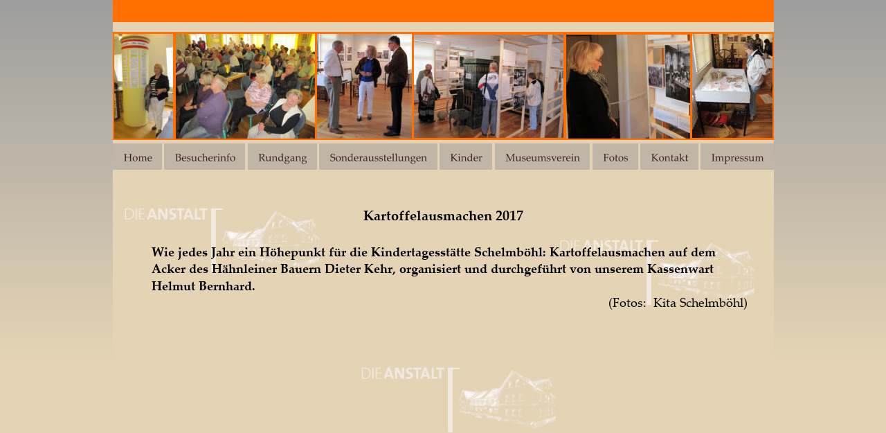

--- FILE ---
content_type: text/html
request_url: https://www.museum-alsbach-haehnlein.de/fotos.htm
body_size: 3347
content:
<!DOCTYPE html>
<html lang="de">
<head>
 <meta charset="utf-8">
 <meta http-equiv="X-UA-Compatible" content="IE=EDGE">
 <meta name="Generator" content="Xara HTML filter v.10.0.8.5">
 <meta name="XAR Files" content="index_htm_files/xr_files.txt">
 <title>fotos</title>
 <meta name="viewport" content="width=device-width, initial-scale=1">
 <link rel="preload" href="index_htm_files/xr_fonts.css?76281" as="style" onload="this.onload = null; this.rel = 'stylesheet'">
 <script>if(navigator.userAgent.indexOf('Android')!=-1){ document.write('<link rel="stylesheet" href="index_htm_files/xr_fontsrep.css?76281">');}</script> 
 <script>document.documentElement.className="xr_bgh13";</script>
 <link rel="stylesheet" href="index_htm_files/xr_main.css?76281">
 <link rel="preload" href="index_htm_files/custom_styles.css?76281" as="style" onload="this.onload = null; this.rel = 'stylesheet'">
 <link rel="preload" href="index_htm_files/xr_text.css?76281" as="style" onload="this.onload = null; this.rel = 'stylesheet'">
 <script src="index_htm_files/roe.js?76281"></script>
 <script async src="index_htm_files/replaceMobileFonts.js"></script>
 <script src="index_htm_files/jquery.js"></script>
 <script src="index_htm_files/datamap.js"></script>
 <style>
  #xr_xr {top:0px;}
 </style>
 <script src="index_htm_files/slideshowTop_config.js" defer></script>
 <script src="index_htm_files/slideshow_config.js" defer></script>
 <link rel="stylesheet" href="index_htm_files/skin.css">
 <script src="index_htm_files/jquery.carouFredSel-5.5.0-packed.js" defer></script>
 <script src="index_htm_files/6.js" defer></script>
 <script src="index_htm_files/7.js" defer></script>
 <script src="index_htm_files/8.js" defer></script>
 <script src="index_htm_files/9.js" defer></script>
 <script src="index_htm_files/10.js" defer></script>
 <script src="index_htm_files/11.js" defer></script>
</head>
<body class="xr_bgb13">
<script>xr_bckgx=-1000;xr_bckgy=-100;</script>
<div class="xr_ap" id="xr_xr" style="width: 955px; height: 6313px; left:50%; margin-left: -478px; text-align: left; top:0px;">
 <script>var xr_xr=document.getElementById("xr_xr")</script>
<div id="xr_td" class="xr_td">
<div class="xr_ap xr_pp">
 <span class="xr_ar" style="left:0px;top:0px;width:955px;height:6313px; background-color: #E4D4B5;"></span>
</div>
<div id="xr_xrc14" class="xr_ap xr_xri_ xr_xrc" style="width: 955px; height: 6313px; overflow:hidden;">
 <img class="xr_rn_ xr_rnsp_ xr_ap" src="index_htm_files/54839.png" alt="" title="" style="left:15px;top:298px;width:286px;height:97px;"/>
 <img class="xr_rn_ xr_rnsp_ xr_ap" src="index_htm_files/54839.png" alt="" title="" style="left:644px;top:344px;width:286px;height:97px;"/>
 <img class="xr_rn_ xr_rnsp_ xr_ap" src="index_htm_files/24065.png" alt="" title="" style="left:0px;top:6283px;width:955px;height:30px;"/>
 <div class="xr_txt Normal_text Normal_Text_Light xr_s5" style="position: absolute; left:25px; top:6300px; width:117px; height:10px;">
  <span class="xr_tl Normal_text Normal_Text_Light xr_s5" style="left: 0px; top: -12.01px;">© Claus-Dieter Böhm</span>
 </div>
 <div class="xr_txt Normal_text_a xr_s57" style="position: absolute; left:61px; top:3408px; width:844px; height:10px;">
  <span class="xr_tc Normal_text_a xr_s58 xr_bold" style="left: 295.29px; top: -21px; width: 253px;">Kartoffelausmachen 2014</span>
  <span class="xr_tl Normal_text_a xr_s16 xr_bold" style="left: 0px; top: 32.97px;">Alljährlich beliebtes Kartoffelausmachen auf dem Acker des Hähnleiner Bauern Dieter Kehr mit </span>
  <span class="xr_tl Normal_text_a xr_s16 xr_bold" style="left: 0px; top: 57.25px;">den Kindern der Kindertagesstätte Schelmböhl, organisiert und durchgeführt von unserem </span>
  <span class="xr_tl Normal_text_a xr_s16 xr_bold" style="left: 0px; top: 81.53px;">Kassenwart Helmut Bernhard.                                                </span>
  <span class="xr_tl Normal_text_a xr_s37" style="left: 0px; top: 105.81px;"><span class="Normal_text_a xr_s16 xr_bold" style="">                                                                                                                                     </span><span class="Normal_text_a xr_s38" style="">(Fotos  Kita Schelmböhl)</span></span>
 </div>
 <img class="xr_rn_ xr_rnsp_ xr_ap" src="index_htm_files/54839.png" alt="" title="" style="left:10px;top:1246px;width:286px;height:97px;"/>
 <div class="xr_txt Normal_text_a xr_s57" style="position: absolute; left:63px; top:4410px; width:860px; height:10px;">
  <span class="xr_tc Normal_text_a xr_s58 xr_bold" style="left: 336.02px; top: -21px; width: 173px;">Ferienspiele 2014</span>
  <span class="xr_tl Normal_text_a xr_s16 xr_bold" style="left: 0px; top: 30.27px;">“Waschtag wie zu Urgroßmutters Zeiten &amp; Seifenherstellung” - Beitrag des Museumsverein </span>
  <span class="xr_tl Normal_text_a xr_s16 xr_bold" style="left: 0px; top: 54.55px;">Alsbach-Hähnlein zu den Ferienspielen der Gemeinde 2014 unter der tatkräftigen Anleitung von </span>
  <span class="xr_tl Normal_text_a xr_s16 xr_bold" style="left: 0px; top: 78.83px;">Nicole Rieskamp, Ulla Immenroth, Ellen Fröhling-Busch, Konrad Hoppe und Wolfgang Horn.  </span>
  <span class="xr_tr Normal_text_a xr_s38" style="left: 457.71px; top: 103.12px; width: 402px;">(Fotos: Jugendförderung Alsbach-Hähnlein)<span class="Normal_text_a xr_s16 xr_bold" style="">   </span></span>
 </div>
 <img class="xr_rn_ xr_rnsp_ xr_ap" src="index_htm_files/54839.png" alt="" title="" style="left:16px;top:2309px;width:286px;height:97px;"/>
 <div class="xr_txt Normal_text_a xr_s57" style="position: absolute; left:42px; top:5395px; width:881px; height:10px;">
  <span class="xr_tc Normal_text_a xr_s58 xr_bold" style="left: 351.67px; top: -21px; width: 178px;">Kartoffelfest 2013</span>
  <span class="xr_tl Normal_text_a xr_s16 xr_bold" style="left: 0px; top: 32.97px;">Auch schon im Herbst 2013 erfreuten sich die Kinder der Kindertagesstätte Schelmböhl an einem </span>
  <span class="xr_tl Normal_text_a xr_s16 xr_bold" style="left: 0px; top: 57.25px;">Kartoffelausmachen mit anschließenden zünftigen Pellkartoffelnessen und Quark zusammen mit </span>
  <span class="xr_tl Normal_text_a xr_s16 xr_bold" style="left: 0px; top: 81.53px;">ihren Erzieherinnen und Eltern unter der “Regie” von Helmut Bernhard auf dem Acker und </span>
  <span class="xr_tl Normal_text_a xr_s16 xr_bold" style="left: 0px; top: 105.81px;">zusammen mit Dieter Kehr.</span>
  <span class="xr_tr Normal_text_a xr_s38" style="left: 666.5px; top: 130.1px; width: 214px;">(Fotos  Kita Schelmböhl)</span>
 </div>
 <span class="xr_ar" style="left:0px;top:46px;width:955px;height:156px; background-color: #FF6F01;"></span>
 <img class="xr_rn_ xr_rnsp_ xr_ap" src="index_htm_files/54839.png" alt="" title="" style="left:357px;top:528px;width:286px;height:97px;"/>
 <img class="xr_rn_ xr_rnsp_ xr_ap" src="index_htm_files/54839.png" alt="" title="" style="left:656px;top:735px;width:286px;height:97px;"/>
 <img class="xr_rn_ xr_rnsp_ xr_ap" src="index_htm_files/54839.png" alt="" title="" style="left:357px;top:896px;width:286px;height:97px;"/>
 <img class="xr_rn_ xr_rnsp_ xr_ap" src="index_htm_files/54839.png" alt="" title="" style="left:659px;top:1106px;width:286px;height:97px;"/>
 <img class="xr_rn_ xr_rnsp_ xr_ap" src="index_htm_files/54839.png" alt="" title="" style="left:-63px;top:1013px;width:286px;height:97px;"/>
 <img class="xr_rn_ xr_ap" src="index_htm_files/16520.jpg" alt="" title="" style="left:91px;top:49px;width:201px;height:151px;"/>
 <img class="xr_rn_ xr_ap" src="index_htm_files/16521.jpg" alt="" title="" style="left:2px;top:49px;width:85px;height:151px;"/>
 <img class="xr_rn_ xr_ap" src="index_htm_files/16522.jpg" alt="" title="" style="left:435px;top:50px;width:216px;height:149px;"/>
 <img class="xr_rn_ xr_ap" src="index_htm_files/16523.jpg" alt="" title="" style="left:295px;top:49px;width:137px;height:151px;"/>
 <img class="xr_rn_ xr_ap" src="index_htm_files/16524.jpg" alt="" title="" style="left:837px;top:49px;width:116px;height:150px;"/>
 <img class="xr_rn_ xr_ap" src="index_htm_files/16525.jpg" alt="" title="" style="left:655px;top:50px;width:179px;height:150px;"/>
<div class="xr_noreset " style="position: absolute; left:7px;top:5550px;width:943px;height:739px; overflow: hidden;">
<div id="slideshowTop_27" class="xwidget pikaChooseBottom"></div>
</div>
<div class="xr_noreset " style="position: absolute; left:8px;top:2513px;width:943px;height:739px; overflow: hidden;">
<div id="slideshowTop_42" class="xwidget pikaChooseBottom"></div>
</div>
<div class="xr_noreset " style="position: absolute; left:6px;top:506px;width:943px;height:739px; overflow: hidden;">
<div id="slideshowTop_43" class="xwidget pikaChooseBottom"></div>
</div>
<div class="xr_noreset " style="position: absolute; left:6px;top:1576px;width:943px;height:739px; overflow: hidden;">
<div id="slideshowTop_47" class="xwidget pikaChooseBottom"></div>
</div>
<div class="xr_noreset " style="position: absolute; left:6px;top:3571px;width:943px;height:739px; overflow: hidden;">
<div id="slideshowTop_48" class="xwidget pikaChooseBottom"></div>
</div>
<div class="xr_noreset " style="position: absolute; left:10px;top:4573px;width:945px;height:740px; overflow: hidden;">
<div id="slideshowTop_49" class="xwidget pikaChooseBottom"></div>
</div>
 <img class="xr_rn_ xr_rnsp_ xr_ap" src="index_htm_files/54839.png" alt="" title="" style="left:672px;top:1396px;width:286px;height:97px;"/>
 <div class="xr_txt Normal_text_a xr_s57" style="position: absolute; left:56px; top:2472px; width:839px; height:10px;">
  <span class="xr_tc Normal_text_a xr_s58 xr_bold" style="left: 17.21px; top: -21px; width: 805px;">Konfirmanden 2016 besuchen Sonderausstellung „400 Jahre Jüdischer Friedhof“</span>
 </div>
 <div class="xr_txt Normal_text_a xr_s57" style="position: absolute; left:56px; top:1376px; width:844px; height:10px;">
  <span class="xr_tc Normal_text_a xr_s58 xr_bold" style="left: 295.29px; top: -21px; width: 253px;">Kartoffelausmachen 2016</span>
  <span class="xr_tl Normal_text_a xr_s16 xr_bold" style="left: 0px; top: 32.97px;">Unser Kassenwart Helmut Bernhard organsisiert und führt wie jedes Jahr  für die </span>
  <span class="xr_tl Normal_text_a xr_s16 xr_bold" style="left: 0px; top: 57.25px;">Kindertagesstätte Schelmböhl ein Kartoffelausmachen auf dem Acker des Hähnleiner Bauern </span>
  <span class="xr_tl Normal_text_a xr_s16 xr_bold" style="left: 0px; top: 81.53px;">Dieter Kehr durch.                                                </span>
  <span class="xr_tl Normal_text_a xr_s37" style="left: 0px; top: 105.81px;"><span class="Normal_text_a xr_s16 xr_bold" style="">                                                                                                                                    </span><span class="Normal_text_a xr_s38" style="">(Fotos:  Kita Schelmböhl)</span></span>
 </div>
 <div class="xr_txt Normal_text_a xr_s57" style="position: absolute; left:56px; top:315px; width:844px; height:10px;">
  <span class="xr_tc Normal_text_a xr_s58 xr_bold" style="left: 295.29px; top: -21px; width: 253px;">Kartoffelausmachen 2017</span>
  <span class="xr_tl Normal_text_a xr_s16 xr_bold" style="left: 0px; top: 32.97px;">Wie jedes Jahr ein Höhepunkt für die Kindertagesstätte Schelmböhl: Kartoffelausmachen auf dem </span>
  <span class="xr_tl Normal_text_a xr_s16 xr_bold" style="left: 0px; top: 57.25px;">Acker des Hähnleiner Bauern Dieter Kehr, organisiert und durchgeführt von unserem Kassenwart </span>
  <span class="xr_tl Normal_text_a xr_s16 xr_bold" style="left: 0px; top: 81.53px;">Helmut Bernhard.                                                </span>
  <span class="xr_tl Normal_text_a xr_s37" style="left: 0px; top: 105.81px;"><span class="Normal_text_a xr_s16 xr_bold" style="">                                                                                                                                    </span><span class="Normal_text_a xr_s38" style="">(Fotos:  Kita Schelmböhl)</span></span>
 </div>
 <span class="xr_ar" style="left:0px;top:4321px;width:955px;height:33px; background-color: #FF6F01;"></span>
 <span class="xr_ar" style="left:0px;top:3304px;width:955px;height:33px; background-color: #FF6F01;"></span>
 <span class="xr_ar" style="left:0px;top:2356px;width:955px;height:33px; background-color: #FF6F01;"></span>
 <span class="xr_ar" style="left:0px;top:1254px;width:955px;height:33px; background-color: #FF6F01;"></span>
 <span class="xr_ar" style="left:7px;top:5317px;width:955px;height:33px; background-color: #FF6F01;"></span>
 <span class="xr_ar" style="left:0px;top:-1px;width:955px;height:33px; background-color: #FF6F01;"></span>
 <span class="xr_ar" style="left:839px;top:6289px;width:111px;height:22px; background-color: #00FFFF;"></span>
 <div class="xr_txt xr_s7" style="position: absolute; left:743px; top:6298px; width:86px; height:10px;">
  <span class="xr_tl xr_s7" style="left: 0px; top: -12.01px;">Besucherzähler:</span>
 </div>
 <img class="xr_rn_ xr_rnsp_ xr_ap" src="index_htm_files/54839.png" alt="" title="" style="left:673px;top:2165px;width:286px;height:97px;"/>
 <div id="xr_xd0"></div>
</div>
<div class="xr_xpos" style="position:absolute; left: 0px; top: 207px; width:956px; height:38px;">
<div id="xr_nb53" class="xr_ar">
 <div class="xr_ar xr_nb0">
 <a href="index.htm" target="_self" class="xr_atsh" onclick="return(xr_nn());">
  <img class="xr_rn_ xr_rnsp_ xr_ap" src="index_htm_files/24934.png" alt="Home" title="" onmousemove="xr_mo(this,0,event)" style="left:0px;top:0px;width:72px;height:38px;"/>
  <img class="xr_rn_ xr_rnsp_ xr_ap xr_ro xr_ro0 xr_tt3" src="index_htm_files/24944.png" alt="Home" title="" onmousemove="xr_mo(this,0)" style="left:0px;top:0px;width:72px;height:38px;"/>
 </a>
 </div>
 <div class="xr_ar xr_nb0">
 <a href="javascript:;" aria-haspopup="true" class="xr_atsh" onclick="return(xr_nn());">
  <img class="xr_rn_ xr_rnsp_ xr_ap" src="index_htm_files/24935.png" alt="Besucherinfo" title="" style="left:74px;top:0px;width:118px;height:38px;"/>
  <img class="xr_rn_ xr_rnsp_ xr_ap xr_ro xr_ro0 xr_tt3" src="index_htm_files/24945.png" alt="Besucherinfo" title="" onmousemove="xr_mo(this,0)" style="left:74px;top:0px;width:118px;height:38px;"/>
 </a>
  <div class="xr_nb2 xr_nb5 xr_smp74_-192" style="left:74px; top:38px; min-width:118px;">
  <ul class="xr_nb4">
   <li><a href="museum in der anstalt.htm">Öffnungszeiten, Anfahrtskarte</a>
   </li>
   <li><a href="aktuelles.htm">Horst Haitzinger</a>
   </li>
   <li><a href="historie_anstalt.htm">&quot;Die Anstalt&quot;-Historie des Gebäudes</a>
   </li>
   <li><a href="ludwig_metzger_preis.htm">Ludwig-Metzger-Preis</a>
   </li>
   <li><a href="presse.htm">Museum im Spiegel der Presse</a>
   </li>
  </ul>
  </div>
 </div>
 <div class="xr_ar xr_nb0">
 <a href="museum%20alsbach%20haehnlein.htm" target="_self" class="xr_atsh" onclick="return(xr_nn());">
  <img class="xr_rn_ xr_rnsp_ xr_ap" src="index_htm_files/24936.png" alt="Rundgang" title="" onmousemove="xr_mo(this,0,event)" style="left:194px;top:0px;width:102px;height:38px;"/>
  <img class="xr_rn_ xr_rnsp_ xr_ap xr_ro xr_ro0 xr_tt3" src="index_htm_files/24946.png" alt="Rundgang" title="" onmousemove="xr_mo(this,0)" style="left:194px;top:0px;width:102px;height:38px;"/>
 </a>
 </div>
 <div class="xr_ar xr_nb0">
 <a href="javascript:;" aria-haspopup="true" class="xr_atsh" onclick="return(xr_nn());">
  <img class="xr_rn_ xr_rnsp_ xr_ap" src="index_htm_files/24937.png" alt="Sonderausstellungen" title="" style="left:298px;top:0px;width:171px;height:38px;"/>
  <img class="xr_rn_ xr_rnsp_ xr_ap xr_ro xr_ro0 xr_tt3" src="index_htm_files/24947.png" alt="Sonderausstellungen" title="" onmousemove="xr_mo(this,0)" style="left:298px;top:0px;width:171px;height:38px;"/>
 </a>
  <div class="xr_nb2 xr_nb5 xr_smp298_-469" style="left:298px; top:38px; min-width:171px;">
  <ul class="xr_nb4">
   <li><a href="greser u. lenz 2017.htm">Greser &amp; Lenz 2017</a>
   </li>
   <li><a href="uli-stein 2015.htm">Uli Stein 2015</a>
   </li>
   <li><a href="janosch.htm">Janosch 2013</a>
   </li>
   <li><a href="peter_gaymann a.htm">Peter Gaymann 2011</a>
   </li>
   <li><a href="sonderschau_marie_krueger.htm">Sonderschau &quot;Marie Krüger&quot;</a>
   </li>
  </ul>
  </div>
 </div>
 <div class="xr_ar xr_nb0">
 <a href="kinder%20im%20museum.htm" target="_self" class="xr_atsh" onclick="return(xr_nn());">
  <img class="xr_rn_ xr_rnsp_ xr_ap" src="index_htm_files/24938.png" alt="Kinder" title="" onmousemove="xr_mo(this,0,event)" style="left:471px;top:0px;width:78px;height:38px;"/>
  <img class="xr_rn_ xr_rnsp_ xr_ap xr_ro xr_ro0 xr_tt3" src="index_htm_files/24948.png" alt="Kinder" title="" onmousemove="xr_mo(this,0)" style="left:471px;top:0px;width:78px;height:38px;"/>
 </a>
 </div>
 <div class="xr_ar xr_nb0">
 <a href="museumsverein.htm" target="_self" class="xr_atsh" onclick="return(xr_nn());">
  <img class="xr_rn_ xr_rnsp_ xr_ap" src="index_htm_files/24939.png" alt="Museumsverein" title="" onmousemove="xr_mo(this,0,event)" style="left:551px;top:0px;width:139px;height:38px;"/>
  <img class="xr_rn_ xr_rnsp_ xr_ap xr_ro xr_ro0 xr_tt3" src="index_htm_files/24949.png" alt="Museumsverein" title="" onmousemove="xr_mo(this,0)" style="left:551px;top:0px;width:139px;height:38px;"/>
 </a>
 </div>
 <div class="xr_ar xr_nb0">
 <a href="javascript:;" class="xr_atsh" onclick="return(xr_nn());">
  <img class="xr_rn_ xr_rnsp_ xr_ap" src="index_htm_files/24940.png" alt="Fotos" title="" onmousemove="xr_mo(this,0,event)" style="left:692px;top:0px;width:67px;height:38px;"/>
  <img class="xr_rn_ xr_rnsp_ xr_ap xr_ro xr_ro0 xr_tt3" src="index_htm_files/24950.png" alt="Fotos" title="" onmousemove="xr_mo(this,0)" style="left:692px;top:0px;width:67px;height:38px;"/>
 </a>
 </div>
 <div class="xr_ar xr_nb0">
 <a href="javascript:;" aria-haspopup="true" class="xr_atsh" onclick="return(xr_nn());">
  <img class="xr_rn_ xr_rnsp_ xr_ap" src="index_htm_files/24941.png" alt="Kontakt" title="" style="left:762px;top:0px;width:84px;height:38px;"/>
  <img class="xr_rn_ xr_rnsp_ xr_ap xr_ro xr_ro0 xr_tt3" src="index_htm_files/24951.png" alt="Kontakt" title="" onmousemove="xr_mo(this,0)" style="left:762px;top:0px;width:84px;height:38px;"/>
 </a>
  <div class="xr_nb2 xr_nb5 xr_smp762_-846" style="left:762px; top:38px; min-width:84px;">
  <ul class="xr_nb4">
   <li><a href="kontakt.htm">Kontakt</a>
   </li>
   <li><a href="links.htm">Linkliste</a>
   </li>
  </ul>
  </div>
 </div>
 <div class="xr_ar xr_nb0">
 <a href="impressum.htm" target="_self" class="xr_atsh" onclick="return(xr_nn());">
  <img class="xr_rn_ xr_rnsp_ xr_ap" src="index_htm_files/24942.png" alt="Impressum" title="" onmousemove="xr_mo(this,0,event)" style="left:849px;top:0px;width:107px;height:38px;"/>
  <img class="xr_rn_ xr_rnsp_ xr_ap xr_ro xr_ro0 xr_tt3" src="index_htm_files/24952.png" alt="Impressum" title="" onmousemove="xr_mo(this,0)" style="left:849px;top:0px;width:107px;height:38px;"/>
 </a>
 </div>
</div>
</div>
</div>
</div>
<!--[if lt IE 7]><script src="index_htm_files/png.js"></script><![endif]-->
<!--[if IE]><script>xr_aeh()</script><![endif]--><!--[if !IE]>--><script>xr_htm();repMobFonts();window.addEventListener('load', xr_aeh, false);</script><!--<![endif]-->
</body>
</html>

--- FILE ---
content_type: text/css
request_url: https://www.museum-alsbach-haehnlein.de/index_htm_files/xr_fonts.css?76281
body_size: 13
content:
@font-face {font-family: 'Tahoma';font-weight:normal;font-style:normal;src: url("xara_font_1.woff?76281") format("woff"), local('Tahoma');}
@font-face {font-family: 'Palatino Linotype';font-weight:normal;font-style:normal;src: url("xara_font_2.woff?76281") format("woff"), local('Palatino Linotype');}
@font-face {font-family: 'xr4_Palatino Linotype1';font-weight:bold;font-style:normal;src: url("xara_font_3.woff?76281") format("woff"), local('xr4_Palatino Linotype1');}
@font-face {font-family: 'xr4_Palatino Linotype1';font-weight:bold;font-style:normal;src: url("xara_font_4.woff?76281") format("woff"), local('xr4_Palatino Linotype1');}
@font-face {font-family: 'xr9_Palatino Linotype2';font-weight:bold;font-style:italic;src: url("xara_font_5.woff?76281") format("woff"), local('xr9_Palatino Linotype2');}
@font-face {font-family: 'Verdana_xr';font-weight:normal;font-style:normal;src: url("xara_font_8.woff?76281") format("woff"), local('Verdana_xr');}
@font-face {font-family: 'xr13_Cambria1';font-weight:bold;font-style:normal;src: url("xara_font_9.woff?76281") format("woff"), local('xr13_Cambria1');}


--- FILE ---
content_type: text/css
request_url: https://www.museum-alsbach-haehnlein.de/index_htm_files/custom_styles.css?76281
body_size: 59
content:
.Normal_text {font-family:'Tahoma';font-weight:normal;font-style:normal;font-size:12px;text-decoration:none;text-transform: none;color:#40201D;-webkit-text-stroke: 0px black;letter-spacing:0em;}
.List_Paragraph {font-family:'Tahoma';font-weight:normal;font-style:normal;text-decoration:none;text-transform: none;-webkit-text-stroke: 0px black;letter-spacing:0em;}
.Normal_text_a {font-family:'Cambria';font-weight:normal;font-style:normal;text-decoration:none;text-transform: none;-webkit-text-stroke: 0px black;letter-spacing:0em;}
.Hyperlink {font-family:'Tahoma';font-weight:normal;font-style:normal;text-decoration:underline;text-transform: none;color:#0000FF;-webkit-text-stroke: 0px black;letter-spacing:0em;}
.Normal_Text_Light {color:#FFFFFF;}
.Normal_text_b {font-family:Times New Roman;font-weight:normal;font-style:normal;font-size:16px;text-decoration:none;text-transform: none;color:#000000;-webkit-text-stroke: 0px black;letter-spacing:0em;}


--- FILE ---
content_type: text/css
request_url: https://www.museum-alsbach-haehnlein.de/index_htm_files/xr_main.css?76281
body_size: 2987
content:
/* Site settings */
body {background-color:#ffffff;margin:0px;font-family:Arial,sans-serif;font-size:13px;font-weight:normal;font-style:normal;text-decoration:none;text-rendering:optimizeLegibility;font-feature-settings:'kern', 'liga' 0, 'clig' 0, 'calt' 0;color:#000000;letter-spacing:0em;-webkit-print-color-adjust:exact;}
a {text-decoration:underline;}
a:link {color:#7F5434; cursor:pointer;}
a:visited {color:#7F5434;}
a:hover {color:#2E4277;}
a * {color:#7F5434;text-decoration:underline;}
sup {font-size:0.5em; vertical-align: 0.66em;}
sub {font-size:0.5em; vertical-align: -0.1em;}
.xr_tl {position: absolute; white-space: pre; unicode-bidi:bidi-override;}
.xr_tr {position: absolute; white-space: pre; unicode-bidi:bidi-override; text-align:right;}
.xr_tc {position: absolute; white-space: pre; unicode-bidi:bidi-override; text-align:center;}
.xr_tj {position: absolute; unicode-bidi:bidi-override; text-align:justify;}
.xr_tb {position: absolute; unicode-bidi:bidi-override;}
.xr_e1 {display: inline-block; border:none; white-space:normal;}
.xr_e2 {position: absolute; display: block; border:none;}
.xr_ap {position: absolute; border:none; pointer-events:visible;}
.xr_apq {position: absolute; border:none; pointer-events:none;}
.xr_noreset {pointer-events:visible;}
.xr_ar {position: absolute; display:block; pointer-events:visible;}
.xr_strb {z-index: 1;}
.xr_strb .mxs-arrow, .xr_strb .mxs-navigation {visibility: hidden;}
.xr_strf {z-index: 3;}
.xr_xrc, .xr_xri_, .xr_sxri, .xr_xpos {z-index: 2;}
.xr_ro, .xr_rd, .xr_rs {z-index: 3;}
.xr_tu {unicode-bidi:bidi-override;margin-top:0px;margin-bottom:0px;}
.xr_pgh {cursor:pointer;}
.xr_pgh1 {opacity: 0;}
.xr_pgh0 {opacity: 1;}
.xr_pgh:hover .xr_pgh1 {opacity: 1 !important;}
.xr_pgh:hover .xr_pgh0 {opacity: 0 !important;}

.xr_tt0 {transition: all 0s;}
.xr_tt1 {transition: all 0.1s; transition-timing-function: ease-in;}
.xr_tt2 {transition: all 0.25s; transition-timing-function: ease-in;}
.xr_tt3 {transition: all 0.5s; transition-timing-function: ease-in;}
.xr_tt4 {transition: all 1s; transition-timing-function: ease-in;}
.xr_tt5 {transition: all 2s; transition-timing-function: ease-in;}
a:hover .xr_ro, a:active .xr_rd, .xr_nb0:hover .xr_ro{visibility:visible;opacity: 1;transform: none;}

a:active .xr_ro {opacity:0;}
.xr_ro, .xr_rd {visibility:hidden;opacity:0;}
.xr_ro0, .xr_rd0, a:active .xr_ro0 {opacity:0;}
.xr_ro1, .xr_rd1, a:active .xr_ro1 {transform:translate3d(0,-20%,0);}
.xr_ro2, .xr_rd2, a:active .xr_ro2 {transform:translate3d(20%,0,0);}
.xr_ro3, .xr_rd3, a:active .xr_ro3 {transform-origin:top; transform:scale3d(1,0.3,1);}
.xr_ro4, .xr_rd4, a:active .xr_ro4 {transform-origin:left; transform:scale3d(0.3,1,1);}
.xr_ro5, .xr_rd5, a:active .xr_ro5 {transform:rotate3d(1,0,0,180deg); -ms-transform: rotateX(180deg);}
.xr_ro6, .xr_rd6, a:active .xr_ro6 {transform:rotate3d(0,1,0,180deg); -ms-transform: rotateY(180deg);}
.xr_ro7, .xr_rd7, a:active .xr_ro7 {transform:rotate3d(0,0,1,180deg);}
.xr_ro8, .xr_rd8, a:active .xr_ro8 {transform:scale3d(0.3,0.3,1);}
.xr_ro9, .xr_rd9, a:active .xr_ro9 {transform:skew(-30deg,0) translate3d(10%,0,0);}
.xr_ro10, .xr_rd10, a:active .xr_ro10 {transform-origin:50% 500%; transform:rotate3d(0,0,1,10deg);}
.xr_ro11, .xr_rd11, a:active .xr_ro11 {transform:translate3d(0,-50%,0) scale3d(0.3,0.3,1);}
.xr_ro12, .xr_rd12, a:active .xr_ro12 {transform:translate3d(0,20%,0);}
.xr_ro13, .xr_rd13, a:active .xr_ro13 {transform:translate3d(-20%,0,0);}
.xr_stickie {z-index: 90;}
.xr_nb0 {touch-action: none;}
.xr_nb0:hover > .xr_nb2, .xr_nb1:hover > .xr_nb2 {visibility: visible; opacity: 1 !important; transform: none !important;}
.xr_nb2 {white-space: nowrap; padding:0px; margin:0px; visibility: hidden; position: absolute; z-index:101;}
.xr_nb2 li {display:block;}
.xr_nb2 li a {display:block; text-decoration:none;}
.xr_nb4 {display:block; padding:0px; margin:0px;}
.xr_nb6 {width:100%; height:2px;}
.xr_nb1 {position: relative;}
.xr_nb1:after {content: ''; position: absolute; top: 50%; right: .5em; height: 0px; width: 0px; border: 5px solid transparent; margin-top: -5px; margin-right: -3px; border-color: transparent; border-left-color: inherit;}
.xr_apb {display:block; position:absolute;}
.xr_c_Theme_Color_2 {color:#7F5434;}
.xr_c_Neue_Farbe {color:#2E4277;}
.xr_c_Website_Backdrop {color:#E4D4B5;}
.xr_c_Website_Backdrop_2 {color:#9E9E9E;}
.xr_c_Dark_Text {color:#40201D;}
.xr_c_Light_Text {color:#FFFFFF;}
.xr_c_RTF17 {color:#FFFFFF;}
.xr_c_Theme_Color_1_c {color:#FF6F01;}
.xr_c_RTF0 {color:#000000;}
.xr_c_Theme_Color_1 {color:#40201D;}
.xr_bgb0, .xr_bgc0 {background: url([data-uri]);}
#xr_nb1 {font-family:Palatino Linotype, Palatino, serif; font-size:14px;}
#xr_nb1 li:hover > a {background-color:#666666; color:#FFFFFF;}
#xr_nb1 li a {color:#000000; background-color:#FF6F01; padding:1px; padding-right:19px;}
#xr_nb1 li > div {background-color:#FF6F01; padding:1px;}
#xr_nb1 .xr_nb6 {background-color:#000000;}
#xr_nb1 li {border-color:#000000;}
#xr_nb1 li:hover {border-color:#FFFFFF;}
#xr_nb1 ul {border: solid 0px #000000; background-color:#FF6F01;}
#xr_nb1 .xr_nb4 {opacity: 0.90;}
#xr_nb1 .xr_nb5 {border-color: rgba(0,0,0,0.90);}
#xr_nb1 .xr_nb5 {margin: 1px 1px 1px 1px;}
#xr_nb1 .xr_nb2 {transition: visibility 300ms;}
.xr_bgb1, .xr_bgc1 {background: url([data-uri]);}
#xr_nb5 {font-family:Palatino Linotype, Palatino, serif; font-size:14px;}
#xr_nb5 li:hover > a {background-color:#666666; color:#FFFFFF;}
#xr_nb5 li a {color:#000000; background-color:#FF6F01; padding:1px; padding-right:19px;}
#xr_nb5 li > div {background-color:#FF6F01; padding:1px;}
#xr_nb5 .xr_nb6 {background-color:#000000;}
#xr_nb5 li {border-color:#000000;}
#xr_nb5 li:hover {border-color:#FFFFFF;}
#xr_nb5 ul {border: solid 0px #000000; background-color:#FF6F01;}
#xr_nb5 .xr_nb4 {opacity: 0.90;}
#xr_nb5 .xr_nb5 {border-color: rgba(0,0,0,0.90);}
#xr_nb5 .xr_nb5 {margin: 1px 1px 1px 1px;}
#xr_nb5 .xr_nb2 {transition: visibility 300ms;}
.xr_bgb2, .xr_bgc2 {background: url([data-uri]);}
#xr_nb9 {font-family:Palatino Linotype, Palatino, serif; font-size:14px;}
#xr_nb9 li:hover > a {background-color:#666666; color:#FFFFFF;}
#xr_nb9 li a {color:#000000; background-color:#FF6F01; padding:1px; padding-right:19px;}
#xr_nb9 li > div {background-color:#FF6F01; padding:1px;}
#xr_nb9 .xr_nb6 {background-color:#000000;}
#xr_nb9 li {border-color:#000000;}
#xr_nb9 li:hover {border-color:#FFFFFF;}
#xr_nb9 ul {border: solid 0px #000000; background-color:#FF6F01;}
#xr_nb9 .xr_nb4 {opacity: 0.90;}
#xr_nb9 .xr_nb5 {border-color: rgba(0,0,0,0.90);}
#xr_nb9 .xr_nb5 {margin: 1px 1px 1px 1px;}
#xr_nb9 .xr_nb2 {transition: visibility 300ms;}
.xr_bgb3, .xr_bgc3 {background: url([data-uri]);}
#xr_nb13 {font-family:Palatino Linotype, Palatino, serif; font-size:14px;}
#xr_nb13 li:hover > a {background-color:#666666; color:#FFFFFF;}
#xr_nb13 li a {color:#000000; background-color:#FF6F01; padding:1px; padding-right:19px;}
#xr_nb13 li > div {background-color:#FF6F01; padding:1px;}
#xr_nb13 .xr_nb6 {background-color:#000000;}
#xr_nb13 li {border-color:#000000;}
#xr_nb13 li:hover {border-color:#FFFFFF;}
#xr_nb13 ul {border: solid 0px #000000; background-color:#FF6F01;}
#xr_nb13 .xr_nb4 {opacity: 0.90;}
#xr_nb13 .xr_nb5 {border-color: rgba(0,0,0,0.90);}
#xr_nb13 .xr_nb5 {margin: 1px 1px 1px 1px;}
#xr_nb13 .xr_nb2 {transition: visibility 300ms;}
.xr_bgb4, .xr_bgc4 {background: url([data-uri]);}
#xr_nb17 {font-family:Palatino Linotype, Palatino, serif; font-size:14px;}
#xr_nb17 li:hover > a {background-color:#666666; color:#FFFFFF;}
#xr_nb17 li a {color:#000000; background-color:#FF6F01; padding:1px; padding-right:19px;}
#xr_nb17 li > div {background-color:#FF6F01; padding:1px;}
#xr_nb17 .xr_nb6 {background-color:#000000;}
#xr_nb17 li {border-color:#000000;}
#xr_nb17 li:hover {border-color:#FFFFFF;}
#xr_nb17 ul {border: solid 0px #000000; background-color:#FF6F01;}
#xr_nb17 .xr_nb4 {opacity: 0.90;}
#xr_nb17 .xr_nb5 {border-color: rgba(0,0,0,0.90);}
#xr_nb17 .xr_nb5 {margin: 1px 1px 1px 1px;}
#xr_nb17 .xr_nb2 {transition: visibility 300ms;}
.xr_bgb5, .xr_bgc5 {background: url([data-uri]);}
#xr_nb21 {font-family:Palatino Linotype, Palatino, serif; font-size:14px;}
#xr_nb21 li:hover > a {background-color:#666666; color:#FFFFFF;}
#xr_nb21 li a {color:#000000; background-color:#FF6F01; padding:1px; padding-right:19px;}
#xr_nb21 li > div {background-color:#FF6F01; padding:1px;}
#xr_nb21 .xr_nb6 {background-color:#000000;}
#xr_nb21 li {border-color:#000000;}
#xr_nb21 li:hover {border-color:#FFFFFF;}
#xr_nb21 ul {border: solid 0px #000000; background-color:#FF6F01;}
#xr_nb21 .xr_nb4 {opacity: 0.90;}
#xr_nb21 .xr_nb5 {border-color: rgba(0,0,0,0.90);}
#xr_nb21 .xr_nb5 {margin: 1px 1px 1px 1px;}
#xr_nb21 .xr_nb2 {transition: visibility 300ms;}
.xr_bgb6, .xr_bgc6 {background: url([data-uri]);}
#xr_nb25 {font-family:Palatino Linotype, Palatino, serif; font-size:14px;}
#xr_nb25 li:hover > a {background-color:#666666; color:#FFFFFF;}
#xr_nb25 li a {color:#000000; background-color:#FF6F01; padding:1px; padding-right:19px;}
#xr_nb25 li > div {background-color:#FF6F01; padding:1px;}
#xr_nb25 .xr_nb6 {background-color:#000000;}
#xr_nb25 li {border-color:#000000;}
#xr_nb25 li:hover {border-color:#FFFFFF;}
#xr_nb25 ul {border: solid 0px #000000; background-color:#FF6F01;}
#xr_nb25 .xr_nb4 {opacity: 0.90;}
#xr_nb25 .xr_nb5 {border-color: rgba(0,0,0,0.90);}
#xr_nb25 .xr_nb5 {margin: 1px 1px 1px 1px;}
#xr_nb25 .xr_nb2 {transition: visibility 300ms;}
.xr_bgb7, .xr_bgc7 {background: url([data-uri]);}
#xr_nb29 {font-family:Palatino Linotype, Palatino, serif; font-size:14px;}
#xr_nb29 li:hover > a {background-color:#666666; color:#FFFFFF;}
#xr_nb29 li a {color:#000000; background-color:#FF6F01; padding:1px; padding-right:19px;}
#xr_nb29 li > div {background-color:#FF6F01; padding:1px;}
#xr_nb29 .xr_nb6 {background-color:#000000;}
#xr_nb29 li {border-color:#000000;}
#xr_nb29 li:hover {border-color:#FFFFFF;}
#xr_nb29 ul {border: solid 0px #000000; background-color:#FF6F01;}
#xr_nb29 .xr_nb4 {opacity: 0.90;}
#xr_nb29 .xr_nb5 {border-color: rgba(0,0,0,0.90);}
#xr_nb29 .xr_nb5 {margin: 1px 1px 1px 1px;}
#xr_nb29 .xr_nb2 {transition: visibility 300ms;}
.xr_bgb8, .xr_bgc8 {background: url([data-uri]);}
#xr_nb33 {font-family:Palatino Linotype, Palatino, serif; font-size:14px;}
#xr_nb33 li:hover > a {background-color:#666666; color:#FFFFFF;}
#xr_nb33 li a {color:#000000; background-color:#FF6F01; padding:1px; padding-right:19px;}
#xr_nb33 li > div {background-color:#FF6F01; padding:1px;}
#xr_nb33 .xr_nb6 {background-color:#000000;}
#xr_nb33 li {border-color:#000000;}
#xr_nb33 li:hover {border-color:#FFFFFF;}
#xr_nb33 ul {border: solid 0px #000000; background-color:#FF6F01;}
#xr_nb33 .xr_nb4 {opacity: 0.90;}
#xr_nb33 .xr_nb5 {border-color: rgba(0,0,0,0.90);}
#xr_nb33 .xr_nb5 {margin: 1px 1px 1px 1px;}
#xr_nb33 .xr_nb2 {transition: visibility 300ms;}
.xr_bgb9, .xr_bgc9 {background: url([data-uri]);}
#xr_nb37 {font-family:Palatino Linotype, Palatino, serif; font-size:14px;}
#xr_nb37 li:hover > a {background-color:#666666; color:#FFFFFF;}
#xr_nb37 li a {color:#000000; background-color:#FF6F01; padding:1px; padding-right:19px;}
#xr_nb37 li > div {background-color:#FF6F01; padding:1px;}
#xr_nb37 .xr_nb6 {background-color:#000000;}
#xr_nb37 li {border-color:#000000;}
#xr_nb37 li:hover {border-color:#FFFFFF;}
#xr_nb37 ul {border: solid 0px #000000; background-color:#FF6F01;}
#xr_nb37 .xr_nb4 {opacity: 0.90;}
#xr_nb37 .xr_nb5 {border-color: rgba(0,0,0,0.90);}
#xr_nb37 .xr_nb5 {margin: 1px 1px 1px 1px;}
#xr_nb37 .xr_nb2 {transition: visibility 300ms;}
.xr_bgb10, .xr_bgc10 {background: url([data-uri]);}
#xr_nb41 {font-family:Palatino Linotype, Palatino, serif; font-size:14px;}
#xr_nb41 li:hover > a {background-color:#666666; color:#FFFFFF;}
#xr_nb41 li a {color:#000000; background-color:#FF6F01; padding:1px; padding-right:19px;}
#xr_nb41 li > div {background-color:#FF6F01; padding:1px;}
#xr_nb41 .xr_nb6 {background-color:#000000;}
#xr_nb41 li {border-color:#000000;}
#xr_nb41 li:hover {border-color:#FFFFFF;}
#xr_nb41 ul {border: solid 0px #000000; background-color:#FF6F01;}
#xr_nb41 .xr_nb4 {opacity: 0.90;}
#xr_nb41 .xr_nb5 {border-color: rgba(0,0,0,0.90);}
#xr_nb41 .xr_nb5 {margin: 1px 1px 1px 1px;}
#xr_nb41 .xr_nb2 {transition: visibility 300ms;}
.xr_bgb11, .xr_bgc11 {background: url([data-uri]);}
#xr_nb45 {font-family:Palatino Linotype, Palatino, serif; font-size:14px;}
#xr_nb45 li:hover > a {background-color:#666666; color:#FFFFFF;}
#xr_nb45 li a {color:#000000; background-color:#FF6F01; padding:1px; padding-right:19px;}
#xr_nb45 li > div {background-color:#FF6F01; padding:1px;}
#xr_nb45 .xr_nb6 {background-color:#000000;}
#xr_nb45 li {border-color:#000000;}
#xr_nb45 li:hover {border-color:#FFFFFF;}
#xr_nb45 ul {border: solid 0px #000000; background-color:#FF6F01;}
#xr_nb45 .xr_nb4 {opacity: 0.90;}
#xr_nb45 .xr_nb5 {border-color: rgba(0,0,0,0.90);}
#xr_nb45 .xr_nb5 {margin: 1px 1px 1px 1px;}
#xr_nb45 .xr_nb2 {transition: visibility 300ms;}
.xr_bgb12, .xr_bgc12 {background: url([data-uri]);}
#xr_nb49 {font-family:Palatino Linotype, Palatino, serif; font-size:14px;}
#xr_nb49 li:hover > a {background-color:#666666; color:#FFFFFF;}
#xr_nb49 li a {color:#000000; background-color:#FF6F01; padding:1px; padding-right:19px;}
#xr_nb49 li > div {background-color:#FF6F01; padding:1px;}
#xr_nb49 .xr_nb6 {background-color:#000000;}
#xr_nb49 li {border-color:#000000;}
#xr_nb49 li:hover {border-color:#FFFFFF;}
#xr_nb49 ul {border: solid 0px #000000; background-color:#FF6F01;}
#xr_nb49 .xr_nb4 {opacity: 0.90;}
#xr_nb49 .xr_nb5 {border-color: rgba(0,0,0,0.90);}
#xr_nb49 .xr_nb5 {margin: 1px 1px 1px 1px;}
#xr_nb49 .xr_nb2 {transition: visibility 300ms;}
.xr_bgb13, .xr_bgc13 {background: url([data-uri]);}
#xr_nb53 {font-family:Palatino Linotype, Palatino, serif; font-size:14px;}
#xr_nb53 li:hover > a {background-color:#666666; color:#FFFFFF;}
#xr_nb53 li a {color:#000000; background-color:#FF6F01; padding:1px; padding-right:19px;}
#xr_nb53 li > div {background-color:#FF6F01; padding:1px;}
#xr_nb53 .xr_nb6 {background-color:#000000;}
#xr_nb53 li {border-color:#000000;}
#xr_nb53 li:hover {border-color:#FFFFFF;}
#xr_nb53 ul {border: solid 0px #000000; background-color:#FF6F01;}
#xr_nb53 .xr_nb4 {opacity: 0.90;}
#xr_nb53 .xr_nb5 {border-color: rgba(0,0,0,0.90);}
#xr_nb53 .xr_nb5 {margin: 1px 1px 1px 1px;}
#xr_nb53 .xr_nb2 {transition: visibility 300ms;}
.xr_bgb14, .xr_bgc14 {background: url([data-uri]);}
#xr_nb57 {font-family:Palatino Linotype, Palatino, serif; font-size:14px;}
#xr_nb57 li:hover > a {background-color:#666666; color:#FFFFFF;}
#xr_nb57 li a {color:#000000; background-color:#FF6F01; padding:1px; padding-right:19px;}
#xr_nb57 li > div {background-color:#FF6F01; padding:1px;}
#xr_nb57 .xr_nb6 {background-color:#000000;}
#xr_nb57 li {border-color:#000000;}
#xr_nb57 li:hover {border-color:#FFFFFF;}
#xr_nb57 ul {border: solid 0px #000000; background-color:#FF6F01;}
#xr_nb57 .xr_nb4 {opacity: 0.90;}
#xr_nb57 .xr_nb5 {border-color: rgba(0,0,0,0.90);}
#xr_nb57 .xr_nb5 {margin: 1px 1px 1px 1px;}
#xr_nb57 .xr_nb2 {transition: visibility 300ms;}
.xr_bgb15, .xr_bgc15 {background: url([data-uri]);}
#xr_nb61 {font-family:Palatino Linotype, Palatino, serif; font-size:14px;}
#xr_nb61 li:hover > a {background-color:#666666; color:#FFFFFF;}
#xr_nb61 li a {color:#000000; background-color:#FF6F01; padding:1px; padding-right:19px;}
#xr_nb61 li > div {background-color:#FF6F01; padding:1px;}
#xr_nb61 .xr_nb6 {background-color:#000000;}
#xr_nb61 li {border-color:#000000;}
#xr_nb61 li:hover {border-color:#FFFFFF;}
#xr_nb61 ul {border: solid 0px #000000; background-color:#FF6F01;}
#xr_nb61 .xr_nb4 {opacity: 0.90;}
#xr_nb61 .xr_nb5 {border-color: rgba(0,0,0,0.90);}
#xr_nb61 .xr_nb5 {margin: 1px 1px 1px 1px;}
#xr_nb61 .xr_nb2 {transition: visibility 300ms;}
.xr_bgb16, .xr_bgc16 {background: url([data-uri]);}
#xr_nb65 {font-family:Palatino Linotype, Palatino, serif; font-size:14px;}
#xr_nb65 li:hover > a {background-color:#666666; color:#FFFFFF;}
#xr_nb65 li a {color:#000000; background-color:#FF6F01; padding:1px; padding-right:19px;}
#xr_nb65 li > div {background-color:#FF6F01; padding:1px;}
#xr_nb65 .xr_nb6 {background-color:#000000;}
#xr_nb65 li {border-color:#000000;}
#xr_nb65 li:hover {border-color:#FFFFFF;}
#xr_nb65 ul {border: solid 0px #000000; background-color:#FF6F01;}
#xr_nb65 .xr_nb4 {opacity: 0.90;}
#xr_nb65 .xr_nb5 {border-color: rgba(0,0,0,0.90);}
#xr_nb65 .xr_nb5 {margin: 1px 1px 1px 1px;}
#xr_nb65 .xr_nb2 {transition: visibility 300ms;}
.xr_bgb17, .xr_bgc17 {background: url([data-uri]);}
#xr_nb69 {font-family:Palatino Linotype, Palatino, serif; font-size:14px;}
#xr_nb69 li:hover > a {background-color:#666666; color:#FFFFFF;}
#xr_nb69 li a {color:#000000; background-color:#FF6F01; padding:1px; padding-right:19px;}
#xr_nb69 li > div {background-color:#FF6F01; padding:1px;}
#xr_nb69 .xr_nb6 {background-color:#000000;}
#xr_nb69 li {border-color:#000000;}
#xr_nb69 li:hover {border-color:#FFFFFF;}
#xr_nb69 ul {border: solid 0px #000000; background-color:#FF6F01;}
#xr_nb69 .xr_nb4 {opacity: 0.90;}
#xr_nb69 .xr_nb5 {border-color: rgba(0,0,0,0.90);}
#xr_nb69 .xr_nb5 {margin: 1px 1px 1px 1px;}
#xr_nb69 .xr_nb2 {transition: visibility 300ms;}


--- FILE ---
content_type: application/javascript
request_url: https://www.museum-alsbach-haehnlein.de/index_htm_files/9.js
body_size: 124
content:
window.local_slideshowTop_47_data = [
{
 autoscroll: "10"
},
{
 image: "index_htm_files/75945.jpg",
 thumb: "index_htm_files/75946.jpg"
},
{
 image: "index_htm_files/75947.jpg",
 thumb: "index_htm_files/75948.jpg"
},
{
 image: "index_htm_files/75949.jpg",
 thumb: "index_htm_files/75950.jpg"
},
{
 image: "index_htm_files/75951.jpg",
 thumb: "index_htm_files/75952.jpg"
},
{
 image: "index_htm_files/75953.jpg",
 thumb: "index_htm_files/75954.jpg"
},
{
 image: "index_htm_files/75955.jpg",
 thumb: "index_htm_files/75956.jpg"
},
{
 image: "index_htm_files/75957.jpg",
 thumb: "index_htm_files/75958.jpg"
},
{
 image: "index_htm_files/75959.jpg",
 thumb: "index_htm_files/75960.jpg"
},
{
 image: "index_htm_files/75961.jpg",
 thumb: "index_htm_files/75962.jpg"
},
{
 image: "index_htm_files/75963.jpg",
 thumb: "index_htm_files/75964.jpg"
},
{
 image: "index_htm_files/75965.jpg",
 thumb: "index_htm_files/75966.jpg"
},
{
 image: "index_htm_files/75955.jpg",
 thumb: "index_htm_files/75956.jpg"
},
{
 image: "index_htm_files/75967.jpg",
 thumb: "index_htm_files/75968.jpg"
},
{
 image: "index_htm_files/75969.jpg",
 thumb: "index_htm_files/75970.jpg"
},
{
 image: "index_htm_files/75971.jpg",
 thumb: "index_htm_files/75972.jpg"
},
{
 image: "index_htm_files/75973.jpg",
 thumb: "index_htm_files/75974.jpg"
},
{
 image: "index_htm_files/75975.jpg",
 thumb: "index_htm_files/75976.jpg"
},
{
 image: "index_htm_files/75977.jpg",
 thumb: "index_htm_files/75978.jpg"
},
{
 image: "index_htm_files/75979.jpg",
 thumb: "index_htm_files/75980.jpg"
},
{
 image: "index_htm_files/75981.jpg",
 thumb: "index_htm_files/75982.jpg"
},
{
 image: "index_htm_files/75983.jpg",
 thumb: "index_htm_files/75984.jpg"
},
{
 image: "index_htm_files/75985.jpg",
 thumb: "index_htm_files/75986.jpg"
},
{
 image: "index_htm_files/75987.jpg",
 thumb: "index_htm_files/75988.jpg"
},
{
 image: "index_htm_files/75989.jpg",
 thumb: "index_htm_files/75990.jpg"
},
{
 image: "index_htm_files/75991.jpg",
 thumb: "index_htm_files/75992.jpg"
},
{
 image: "index_htm_files/75993.jpg",
 thumb: "index_htm_files/75994.jpg"
},
{
 image: "index_htm_files/75995.jpg",
 thumb: "index_htm_files/75996.jpg"
},
{
 image: "index_htm_files/75997.jpg",
 thumb: "index_htm_files/75998.jpg"
},
{
 image: "index_htm_files/75999.jpg",
 thumb: "index_htm_files/76000.jpg"
},
{
 image: "index_htm_files/76001.jpg",
 thumb: "index_htm_files/76002.jpg"
},
{
 image: "index_htm_files/76003.jpg",
 thumb: "index_htm_files/76004.jpg"
},
{
 image: "index_htm_files/76005.jpg",
 thumb: "index_htm_files/76006.jpg"
},
{
 image: "index_htm_files/76007.jpg",
 thumb: "index_htm_files/76008.jpg"
},
{
 image: "index_htm_files/76009.jpg",
 thumb: "index_htm_files/76010.jpg"
},
{
 image: "index_htm_files/76011.jpg",
 thumb: "index_htm_files/76012.jpg"
},
{
 image: "index_htm_files/76013.jpg",
 thumb: "index_htm_files/76014.jpg"
},
{
 image: "index_htm_files/76015.jpg",
 thumb: "index_htm_files/76016.jpg"
},
{
 image: "index_htm_files/76017.jpg",
 thumb: "index_htm_files/76018.jpg"
},
{
 image: "index_htm_files/76019.jpg",
 thumb: "index_htm_files/76020.jpg"
},
{
 image: "index_htm_files/76021.jpg",
 thumb: "index_htm_files/76022.jpg"
},
{
 image: "index_htm_files/76023.jpg",
 thumb: "index_htm_files/76024.jpg"
},
{
 image: "index_htm_files/76025.jpg",
 thumb: "index_htm_files/76026.jpg"
},
{
 image: "index_htm_files/76027.jpg",
 thumb: "index_htm_files/76028.jpg"
},
{
 image: "index_htm_files/76029.jpg",
 thumb: "index_htm_files/76030.jpg"
},
{
 image: "index_htm_files/76031.jpg",
 thumb: "index_htm_files/76032.jpg"
}
];


--- FILE ---
content_type: application/javascript
request_url: https://www.museum-alsbach-haehnlein.de/index_htm_files/10.js
body_size: 26
content:
window.local_slideshowTop_48_data = [
{
 autoscroll: "10"
},
{
 image: "index_htm_files/76035.jpg",
 thumb: "index_htm_files/76036.jpg"
},
{
 image: "index_htm_files/76037.jpg",
 thumb: "index_htm_files/76038.jpg"
},
{
 image: "index_htm_files/76039.jpg",
 thumb: "index_htm_files/76040.jpg"
},
{
 image: "index_htm_files/76041.jpg",
 thumb: "index_htm_files/76042.jpg"
},
{
 image: "index_htm_files/76043.jpg",
 thumb: "index_htm_files/76044.jpg"
},
{
 image: "index_htm_files/76045.jpg",
 thumb: "index_htm_files/76046.jpg"
},
{
 image: "index_htm_files/76047.jpg",
 thumb: "index_htm_files/76048.jpg"
},
{
 image: "index_htm_files/76049.jpg",
 thumb: "index_htm_files/76050.jpg"
},
{
 image: "index_htm_files/76051.jpg",
 thumb: "index_htm_files/76052.jpg"
},
{
 image: "index_htm_files/76053.jpg",
 thumb: "index_htm_files/76054.jpg"
},
{
 image: "index_htm_files/76055.jpg",
 thumb: "index_htm_files/76056.jpg"
},
{
 image: "index_htm_files/76057.jpg",
 thumb: "index_htm_files/76058.jpg"
},
{
 image: "index_htm_files/76059.jpg",
 thumb: "index_htm_files/76060.jpg"
},
{
 image: "index_htm_files/76061.jpg",
 thumb: "index_htm_files/76062.jpg"
},
{
 image: "index_htm_files/76063.jpg",
 thumb: "index_htm_files/76064.jpg"
},
{
 image: "index_htm_files/76065.jpg",
 thumb: "index_htm_files/76066.jpg"
},
{
 image: "index_htm_files/76067.jpg",
 thumb: "index_htm_files/76068.jpg"
},
{
 image: "index_htm_files/76069.jpg",
 thumb: "index_htm_files/76070.jpg"
},
{
 image: "index_htm_files/76071.jpg",
 thumb: "index_htm_files/76072.jpg"
},
{
 image: "index_htm_files/76073.jpg",
 thumb: "index_htm_files/76074.jpg"
},
{
 image: "index_htm_files/76075.jpg",
 thumb: "index_htm_files/76076.jpg"
},
{
 image: "index_htm_files/76077.jpg",
 thumb: "index_htm_files/76078.jpg"
},
{
 image: "index_htm_files/76079.jpg",
 thumb: "index_htm_files/76080.jpg"
},
{
 image: "index_htm_files/76081.jpg",
 thumb: "index_htm_files/76082.jpg"
},
{
 image: "index_htm_files/76083.jpg",
 thumb: "index_htm_files/76084.jpg"
},
{
 image: "index_htm_files/76085.jpg",
 thumb: "index_htm_files/76086.jpg"
}
];


--- FILE ---
content_type: application/javascript
request_url: https://www.museum-alsbach-haehnlein.de/index_htm_files/6.js
body_size: 23
content:
window.local_slideshowTop_27_data = [
{
 autoscroll: "10"
},
{
 image: "index_htm_files/75843.jpg",
 thumb: "index_htm_files/75844.jpg"
},
{
 image: "index_htm_files/75845.jpg",
 thumb: "index_htm_files/75846.jpg"
},
{
 image: "index_htm_files/75847.jpg",
 thumb: "index_htm_files/75848.jpg"
},
{
 image: "index_htm_files/75849.jpg",
 thumb: "index_htm_files/75850.jpg"
},
{
 image: "index_htm_files/75851.jpg",
 thumb: "index_htm_files/75852.jpg"
},
{
 image: "index_htm_files/75853.jpg",
 thumb: "index_htm_files/75854.jpg"
},
{
 image: "index_htm_files/75855.jpg",
 thumb: "index_htm_files/75856.jpg"
},
{
 image: "index_htm_files/75857.jpg",
 thumb: "index_htm_files/75858.jpg"
},
{
 image: "index_htm_files/75859.jpg",
 thumb: "index_htm_files/75860.jpg"
},
{
 image: "index_htm_files/75861.jpg",
 thumb: "index_htm_files/75862.jpg"
},
{
 image: "index_htm_files/75863.jpg",
 thumb: "index_htm_files/75864.jpg"
},
{
 image: "index_htm_files/75865.jpg",
 thumb: "index_htm_files/75866.jpg"
},
{
 image: "index_htm_files/75867.jpg",
 thumb: "index_htm_files/75868.jpg"
},
{
 image: "index_htm_files/75869.jpg",
 thumb: "index_htm_files/75870.jpg"
},
{
 image: "index_htm_files/75871.jpg",
 thumb: "index_htm_files/75872.jpg"
},
{
 image: "index_htm_files/75873.jpg",
 thumb: "index_htm_files/75874.jpg"
},
{
 image: "index_htm_files/75875.jpg",
 thumb: "index_htm_files/75876.jpg"
},
{
 image: "index_htm_files/75877.jpg",
 thumb: "index_htm_files/75878.jpg"
},
{
 image: "index_htm_files/75879.jpg",
 thumb: "index_htm_files/75880.jpg"
},
{
 image: "index_htm_files/75881.jpg",
 thumb: "index_htm_files/75882.jpg"
},
{
 image: "index_htm_files/75883.jpg",
 thumb: "index_htm_files/75884.jpg"
}
];


--- FILE ---
content_type: application/javascript
request_url: https://www.museum-alsbach-haehnlein.de/index_htm_files/11.js
body_size: 79
content:
window.local_slideshowTop_49_data = [
{
 autoscroll: "10"
},
{
 image: "index_htm_files/76089.jpg",
 thumb: "index_htm_files/76090.jpg"
},
{
 image: "index_htm_files/76091.jpg",
 thumb: "index_htm_files/76092.jpg"
},
{
 image: "index_htm_files/76093.jpg",
 thumb: "index_htm_files/76094.jpg"
},
{
 image: "index_htm_files/76095.jpg",
 thumb: "index_htm_files/76096.jpg"
},
{
 image: "index_htm_files/76097.jpg",
 thumb: "index_htm_files/76098.jpg"
},
{
 image: "index_htm_files/76099.jpg",
 thumb: "index_htm_files/76100.jpg"
},
{
 image: "index_htm_files/76101.jpg",
 thumb: "index_htm_files/76102.jpg"
},
{
 image: "index_htm_files/76103.jpg",
 thumb: "index_htm_files/76104.jpg"
},
{
 image: "index_htm_files/76105.jpg",
 thumb: "index_htm_files/76106.jpg"
},
{
 image: "index_htm_files/76107.jpg",
 thumb: "index_htm_files/76108.jpg"
},
{
 image: "index_htm_files/76109.jpg",
 thumb: "index_htm_files/76110.jpg"
},
{
 image: "index_htm_files/76111.jpg",
 thumb: "index_htm_files/76112.jpg"
},
{
 image: "index_htm_files/76113.jpg",
 thumb: "index_htm_files/76114.jpg"
},
{
 image: "index_htm_files/76115.jpg",
 thumb: "index_htm_files/76116.jpg"
},
{
 image: "index_htm_files/76117.jpg",
 thumb: "index_htm_files/76118.jpg"
},
{
 image: "index_htm_files/76119.jpg",
 thumb: "index_htm_files/76120.jpg"
},
{
 image: "index_htm_files/76121.jpg",
 thumb: "index_htm_files/76122.jpg"
},
{
 image: "index_htm_files/76123.jpg",
 thumb: "index_htm_files/76124.jpg"
},
{
 image: "index_htm_files/76125.jpg",
 thumb: "index_htm_files/76126.jpg"
},
{
 image: "index_htm_files/76127.jpg",
 thumb: "index_htm_files/76128.jpg"
},
{
 image: "index_htm_files/76129.jpg",
 thumb: "index_htm_files/76130.jpg"
},
{
 image: "index_htm_files/76131.jpg",
 thumb: "index_htm_files/76132.jpg"
},
{
 image: "index_htm_files/76133.jpg",
 thumb: "index_htm_files/76134.jpg"
},
{
 image: "index_htm_files/76135.jpg",
 thumb: "index_htm_files/76136.jpg"
},
{
 image: "index_htm_files/76137.jpg",
 thumb: "index_htm_files/76138.jpg"
},
{
 image: "index_htm_files/76139.jpg",
 thumb: "index_htm_files/76140.jpg"
},
{
 image: "index_htm_files/76141.jpg",
 thumb: "index_htm_files/76142.jpg"
},
{
 image: "index_htm_files/76143.jpg",
 thumb: "index_htm_files/76144.jpg"
},
{
 image: "index_htm_files/76145.jpg",
 thumb: "index_htm_files/76146.jpg"
},
{
 image: "index_htm_files/76147.jpg",
 thumb: "index_htm_files/76148.jpg"
},
{
 image: "index_htm_files/76149.jpg",
 thumb: "index_htm_files/76150.jpg"
},
{
 image: "index_htm_files/76151.jpg",
 thumb: "index_htm_files/76152.jpg"
},
{
 image: "index_htm_files/76153.jpg",
 thumb: "index_htm_files/76154.jpg"
},
{
 image: "index_htm_files/76155.jpg",
 thumb: "index_htm_files/76156.jpg"
},
{
 image: "index_htm_files/76157.jpg",
 thumb: "index_htm_files/76158.jpg"
},
{
 image: "index_htm_files/76159.jpg",
 thumb: "index_htm_files/76160.jpg"
}
];


--- FILE ---
content_type: application/javascript
request_url: https://www.museum-alsbach-haehnlein.de/index_htm_files/8.js
body_size: -8
content:
window.local_slideshowTop_43_data = [
{
 autoscroll: "10"
},
{
 image: "index_htm_files/75913.jpg",
 thumb: "index_htm_files/75914.jpg"
},
{
 image: "index_htm_files/75915.jpg",
 thumb: "index_htm_files/75916.jpg"
},
{
 image: "index_htm_files/75917.jpg",
 thumb: "index_htm_files/75918.jpg"
},
{
 image: "index_htm_files/75919.jpg",
 thumb: "index_htm_files/75920.jpg"
},
{
 image: "index_htm_files/75921.jpg",
 thumb: "index_htm_files/75922.jpg"
},
{
 image: "index_htm_files/75923.jpg",
 thumb: "index_htm_files/75924.jpg"
},
{
 image: "index_htm_files/75925.jpg",
 thumb: "index_htm_files/75926.jpg"
},
{
 image: "index_htm_files/75927.jpg",
 thumb: "index_htm_files/75928.jpg"
},
{
 image: "index_htm_files/75929.jpg",
 thumb: "index_htm_files/75930.jpg"
},
{
 image: "index_htm_files/75931.jpg",
 thumb: "index_htm_files/75932.jpg"
},
{
 image: "index_htm_files/75933.jpg",
 thumb: "index_htm_files/75934.jpg"
},
{
 image: "index_htm_files/75935.jpg",
 thumb: "index_htm_files/75936.jpg"
},
{
 image: "index_htm_files/75937.jpg",
 thumb: "index_htm_files/75938.jpg"
},
{
 image: "index_htm_files/75939.jpg",
 thumb: "index_htm_files/75940.jpg"
},
{
 image: "index_htm_files/75941.jpg",
 thumb: "index_htm_files/75942.jpg"
}
];


--- FILE ---
content_type: application/javascript
request_url: https://www.museum-alsbach-haehnlein.de/index_htm_files/datamap.js
body_size: 522
content:
// this function scans the page for divs containing the class xwidget
// and triggers the constructor for the widget type
// the widget type is derived from the id (e.g. imageSlider_001)
function xaraSwidgets_processPage()
{
	$('.xwidget').each(function() {

		// the id of the div on the page
		var componentID = $(this).attr('id');
		
		// the component 'type' - used to trigger the correct component constructor
		var componentType = componentID.replace(/_\d+$/gi, "");
	
		// the component data - accessed using the id
		var componentData = window['local_' + componentID + '_data'];
		
		// do we have any remotely injected data? in which case use that
		if(window['remote_' + componentID + '_data'])
		{
			componentData = window['remote_' + componentID + '_data'];
		}
		
		// this actually calls the constructor for the component based on the component type
		// this has already been included in the page by the componentID_config.js include
		
		window['xaraSwidgets_' + componentType + 'Constructor'](componentID, componentData);
		
	});
}

// this will compile the source code with the properties provided
function xaraSwidgets_compileTemplate(templateCode, templateVariables)
{
	var html = '' + templateCode;
                	
	for(var prop in templateVariables)
	{
		html = html.replace(RegExp('{' + prop + '}', 'g'), templateVariables[prop]);
	}
	            	
	return html;
}

function xaraSwidgets_tohtml(str)
{
    return $("<p>").text(str).html().replace(RegExp("\n", "g"), "<br/>");
}

// this is the entry point!
if(window._xw_preview)
{
	$(function(){xaraSwidgets_processPage();});
}


--- FILE ---
content_type: application/javascript
request_url: https://www.museum-alsbach-haehnlein.de/index_htm_files/slideshowTop_config.js
body_size: -94
content:
function xaraSwidgets_slideshowTopConstructor(divID, data)
{
	xaraSwidgets_slideshowTemplateConstructor(divID, data, {
		
		orientation:'top',
		originalWidth:600,
		originalHeight:470
	});
}

--- FILE ---
content_type: application/javascript
request_url: https://www.museum-alsbach-haehnlein.de/index_htm_files/7.js
body_size: -42
content:
window.local_slideshowTop_42_data = [
{
 autoscroll: "10"
},
{
 image: "index_htm_files/75887.jpg",
 thumb: "index_htm_files/75888.jpg"
},
{
 image: "index_htm_files/75889.jpg",
 thumb: "index_htm_files/75890.jpg"
},
{
 image: "index_htm_files/75891.jpg",
 thumb: "index_htm_files/75892.jpg"
},
{
 image: "index_htm_files/75893.jpg",
 thumb: "index_htm_files/75894.jpg"
},
{
 image: "index_htm_files/75895.jpg",
 thumb: "index_htm_files/75896.jpg"
},
{
 image: "index_htm_files/75897.jpg",
 thumb: "index_htm_files/75898.jpg"
},
{
 image: "index_htm_files/75899.jpg",
 thumb: "index_htm_files/75900.jpg"
},
{
 image: "index_htm_files/75901.jpg",
 thumb: "index_htm_files/75902.jpg"
},
{
 image: "index_htm_files/75903.jpg",
 thumb: "index_htm_files/75904.jpg"
},
{
 image: "index_htm_files/75905.jpg",
 thumb: "index_htm_files/75906.jpg"
},
{
 image: "index_htm_files/75907.jpg",
 thumb: "index_htm_files/75908.jpg"
},
{
 image: "index_htm_files/75909.jpg",
 thumb: "index_htm_files/75910.jpg"
}
];


--- FILE ---
content_type: application/javascript
request_url: https://www.museum-alsbach-haehnlein.de/index_htm_files/slideshow_config.js
body_size: 3526
content:
var xaraSwidgets_slideshowTemplates = {

	entry:		'<div class="thumbnailContainer" data-index="{index}">'
				+'<table width=100% height=100% border=0 cellspacing=0 cellpadding=0><tr><td align=center valign=middle>'
				+'<span class="carouselThumbnailShadow"><img class="carouselThumbnail" src="{thumb}" /></span>'
				+'</td></tr></table>'
				+'</div>',

	image:		'<div class="bigImageContainer bigImageContainer{index}">'
				
				+'<table width=100% height=100% border=0 cellspacing=0 cellpadding=0><tr><td align=center valign=middle>'
				+'<div class="loadingMessage">'
				+'<table width=100% height=100% border=0 cellspacing=0 cellpadding=0><tr><td align=center valign=middle>'
				+'<div class="loadingMessageContainer"><div class="loadingImage"></div> loading image...</div>'
				+'</td></tr></table>'
				+'</div>'
				+'<span class="bigImageShadow bigImageShadow{index}"><img class="bigImage{index} bigImage" data-index="{index}" src="{blanksrc}" /></span>'
				+'</td></tr></table></div>',
	
	main:		
				'{imagehtml}'
				+'<div class="navButtons">'
				+'<div class="slideshowLastButton slideshowButton {ie}"></div>'
				+'<div class="slideshowNextButton slideshowButton {ie}"></div>'
				+'</div>'
				+	'<div class="slideshowCarousel">{entryhtml}</div>'
            
};

function xaraSwidgets_slideshowGetScaledNumber(container, originalWidth, num, min)
{
	var widthRatio = container.width() / originalWidth;
	
	var newNum = Math.round(widthRatio * num);
	
	if(min==null) { min = 1; }
	
	if(newNum<=min) { newNum = min; }
	
	return newNum;
}

function xaraSwidgets_slideshowNavButtonPressed(divID, newDirection)
{
	$('#' + divID).data('CurrentDirection', newDirection);
	
	xaraSwidgets_slideshowTriggerTimeout(divID);
}

function xaraSwidgets_slideshowTriggerTimeout(divID)
{
	if($('#' + divID).data('CurrentThumb')==null) { return; }
	
	var nextThumb;
	
	if($('#' + divID).data('CurrentDirection')>=0)
	{
		nextThumb = $('#' + divID).data('CurrentThumb').next();
	}
	else
	{
		nextThumb = $('#' + divID).data('CurrentThumb').prev();
	}
	
	nextThumb.trigger("click");
	
	$('#' + divID).data('CurrentThumb', nextThumb);
	
	xaraSwidgets_slideshowSetupTimeout(divID);
}


function xaraSwidgets_slideshowClearTimeout(divID)
{
	clearTimeout($('#' + divID).data('CurrentThumbTimeout'));
}

function xaraSwidgets_slideshowSetupTimeout(divID)
{
	xaraSwidgets_slideshowClearTimeout(divID);
	
	var scrollTime = $('#' + divID).data('autoscroll');
	
	if(scrollTime!=null && scrollTime!=0)
	{
		var scrollTime = scrollTime;
		
		if(!$('#' + divID).data('FirstTimeoutDone'))
		{
			scrollTime = 3;
			$('#' + divID).data('FirstTimeoutDone', true);
		}
		
		$('#' + divID).data('CurrentThumbTimeout', setTimeout("xaraSwidgets_slideshowTriggerTimeout('" + divID + "');", scrollTime * 1000));
	}
}

function xaraSwidgets_slideshowTriggerImageDownloaded(divID, imgIndex)
{
	var stageImage = $('#' + divID).find('.bigImage' + imgIndex);
	
	$('#' + divID).data('imagesDownloaded')[imgIndex] = true;
	
	//console.log(stageImage.height());
	
	stageImage.animate(null, 1000, null, function() {
		
		//$(this).trigger('imageLoaded');
			
	});
}
		
function xaraSwidgets_slideshowTriggerImageDownload(divID, imgIndex)
{
	if(imgIndex<0 || imgIndex>=$('#' + divID).find('.bigImage').length) { return; }

	if($('#' + divID).data('imagesDownloaded')[imgIndex]) { return; }
	
	var stageImage = $('#' + divID).find('.bigImage' + imgIndex);
	var imageURL = $('#' + divID).data('imageSrcsToDownload')[imgIndex];
	
	var newImg = new Image();

    newImg.onload = function() {
    	
    	$('#' + divID).data('imagesDownloaded')[imgIndex] = true;
    	
    	var width = newImg.width;
    	var height = newImg.height;
    	
    	stageImage.data('imageWidth', width);
    	stageImage.data('imageHeight', height);
    	
    	stageImage.attr('src', imageURL);
    	
    	stageImage.trigger('imageLoaded');
    	
    }

    newImg.src = imageURL;
    
    if (newImg && (newImg.complete || newImg.readyState === 4)) {
	
		newImg.onload();
		
		//console.log('Image loaded already');			
		
	}
	
}

function xaraSwidgets_slideshowIsVertical(orientation)
{
	return orientation=='left' || orientation=='right';
}

function xaraSwidgets_slideshowTemplateConstructor(divID, data, options)
{
	if(!options) { options = {}; }
	
	var originalWidth = options.width ? options.originalWidth : 600;
	var originalHeight = options.height ? options.originalHeight : 470;
	var originalBigImageWidth = options.bigImageWidth ? options.bigImageWidth : 560;
	var originalBigImageHeight = (originalBigImageWidth / 3) * 2;
	
	var originalThumbnailWidth = options.thumbnailWidth ? options.thumbnailWidth : 90;
	var originalCarouselHeight = options.carouselHeight ? options.carouselHeight : 70;
	var originalButtonWidth = options.buttonWidth ? options.buttonWidth : 200;
	var orientation = options.orientation ? options.orientation : 'bottom';
	var vertical = xaraSwidgets_slideshowIsVertical(orientation);
	
	var imagePadding = 5;
	
	var container = $('#' + divID).parent();
	
	var containerWidth = container.width();
	var containerHeight = container.height();
	
	var widthRatio = containerWidth / originalWidth;
	var heightRatio = containerHeight / originalHeight;
	
	var carouselHeight = Math.round(originalCarouselHeight * heightRatio);
	var thumbnailWidth = Math.round(originalThumbnailWidth * widthRatio);
	var bigImageWidth = Math.round(originalBigImageWidth * widthRatio);
	var buttonWidth = Math.round(originalButtonWidth * widthRatio);
	
	var scaledImageHeight = Math.round(widthRatio * originalBigImageHeight);
	
	var imageHeight = vertical ? containerHeight : containerHeight - carouselHeight;
	
	$('#' + divID).width(containerWidth).height(containerHeight);
	
	var entryHTML = '';
	var imageHTML = '';
	
	$('#' + divID).data('imagesDownloaded', {});
	$('#' + divID).data('imageIndexes', {});
	$('#' + divID).data('imageSrcsToDownload', {});
	$('#' + divID).data('imagesToDownload', {});
	
	var dataLength = data.length-1;
	var minImages = 12;
	var sets = Math.ceil(minImages/dataLength);
	//sets = 1;
	var allData = [];
	
	if(data.length>1)
	{
		for(var setIndex=0; setIndex<sets; setIndex++)
		{
			for(var actualIndex=1; actualIndex<data.length; actualIndex++)
			{
				var actualData = data[actualIndex];
			
				allData.push(actualData);
			}
		}
	}
	
	var configData = data[0];
	
	data = allData;
	
	var fileFolder = 'index_htm_files';
	
	$('script').each(function() {
		
		var src = $(this).attr('src');
		
		if(src)
		{
			var parts = src.split('/');
		
			if(parts[1]=='slideshow_config.js')
			{
				fileFolder = parts[0];
			}
		}
		
	});
	
	var autoScroll = 5;
	
	if(configData && configData.autoscroll!=null)
	{
		val = parseInt(configData.autoscroll);
		
		if(!isNaN(val))
		{
			autoScroll = val;
		}
	}
	
	//console.log(autoScroll);
	
	$('#' + divID).data('autoscroll', autoScroll);
	
	var blanksrc = fileFolder + '/0.gif';
	
	// loop through each entry in the array and compile the entry template for it
	for(var i=0; i<data.length; i++)
	{
		var j = i;
		
		data[i].index = j;
		data[i].blanksrc = blanksrc;
		var imgSrc = data[i].image;
		
		$('#' + divID).data('imageSrcsToDownload')[j] = imgSrc;
		
		entryHTML += xaraSwidgets_compileTemplate(xaraSwidgets_slideshowTemplates.entry, data[i]);
		imageHTML += xaraSwidgets_compileTemplate(xaraSwidgets_slideshowTemplates.image, data[i]);
	}

	// now lets compile the 'main' template which acts as a wrapper for each entry
	var mainData = {
		component_id:divID,
		entryhtml:entryHTML,
		imagehtml:imageHTML,
		ie:$.browser.msie && $.browser.version <= 8 ? 'ie' : ''
	};
	
	var mainTemplate = xaraSwidgets_compileTemplate(xaraSwidgets_slideshowTemplates.main, mainData);
	
	$('#' + divID).css({
		'overflow':'hidden'
	});
	
	$('#' + divID).html(mainTemplate);
	
	$('#' + divID).find('.navButtons').height(!vertical ? scaledImageHeight : imageHeight);
	
	$('#' + divID).find('.thumbnailContainer').width(thumbnailWidth).height(carouselHeight);
	
	$('#' + divID).find('.slideshowCarousel').carouFredSel({
		auto:false,
		width:vertical ? thumbnailWidth : containerWidth,
		height:vertical ? containerHeight : carouselHeight,
		direction:vertical ? 'up' : 'left',
		circular:true,
		infinite:true,
		//align:vertical ? "top" : null,
		//padding:20,
		items:{
			visible:6,
			width:thumbnailWidth,
			height:carouselHeight
		},
		scroll:{
			onBefore:function()
			{
				$('#' + divID).data('scrollingCarousel', true);
			},
			onAfter:function()
			{
				$('#' + divID).data('scrollingCarousel', false);
			}
		}
		
	},{debug:false});
	
	var fadeThumbnails = $.browser.msie && $.browser.version <= 8 ? 0.5 : 0.5;
	
	$('#' + divID).find('.carouselThumbnail').css({
		'opacity':fadeThumbnails,
		'cursor':'pointer'
	});
	
	$('#' + divID).find('.carouselThumbnail:first').css({
		'opacity':1,
		'border-color':'#999999'
	}).closest('.thumbnailContainer').addClass('active');
	
	/*
	$('#' + divID).find('.loadingMessage').css({
		'opacity':0.5,
		'border-color':'#e5e5e5'
	});
	*/
	
	
	$('#' + divID).find('.slideshowLastButton').hide();
	
	///// the left and right buttons for the big image
	$('#' + divID).find('.slideshowButton').bind('click', function(e) {
		
		if($('#' + divID).data('scrollingCarousel')) { return; }
		
		$('#' + divID).find('.slideshowLastButton').show();
		
		xaraSwidgets_slideshowNavButtonPressed(divID, $(this).hasClass('slideshowNextButton') ? 1 : -1);
		
		
	}).hover(function() {
		
		//$(this).stop(true,true).fadeTo(250,1);
		
	}, function() {
		
		//$(this).stop(true,true).fadeTo(250,0);
		
	}).css({
		'opacity':1,
		'cursor':'pointer'
	}).width(buttonWidth);
		
	///// the big images
	$('#' + divID).find('.bigImageContainer').hover(function(e) {
		
		//$(this).find('.navButtons').show();
		//$(this).find('.navButtons').stop(true,true).fadeTo(250,1);
		
	}, function(e) {
		
		//$(this).find('.navButtons').hide();
		//$(this).find('.navButtons').stop(true,true).fadeTo(250,0);
		
	}).css({
		'cursor':'pointer',
		'position':'absolute',
		'top':'0px',
		'width':(vertical ? containerWidth - thumbnailWidth : containerWidth)+'px',
		'height':(!vertical ? scaledImageHeight : imageHeight)+'px'
		
		
		
	});
	
	$('#' + divID).find('.bigImage').bind('imageLoaded', function() {
		
		var finalImageWidth = $(this).data('imageWidth');
		var finalImageHeight = $(this).data('imageHeight');
		
		//console.log('IMAGE LOADED');
		
		$('#' + divID).find('.loadingMessage').hide();
		
		//$(this).closest('.bigImageContainer').find('.loadingMessage').hide();
		
		if(finalImageHeight > imageHeight)
		{
			$(this).attr('height', imageHeight-20);
		}
			
		//$(this).show();
		
		/*
		$(this).css({
			opacity:1
		});
		*/
		
		
	});//.hide();
	
	
	
	///// the thumbnails
	$('#' + divID).find('.thumbnailContainer').bind('click', function(e) {
		
		if($('#' + divID).data('scrollingCarousel')) { return; }
		
		$('#' + divID).find('.slideshowLastButton').show();
		
		var clickIndex = parseInt($(this).attr('data-index'));
		
		var currentThumb = $('#' + divID).data('CurrentThumb');
		
		if(currentThumb!=null)
		{
			if($(this).prevAll(currentThumb).length !== 0)
			{
				$('#' + divID).data('CurrentDirection', 1);
			}
			else
			{
				$('#' + divID).data('CurrentDirection', -1);	
			}
			
			/*
			var lastCarouselIndex = parseInt(currentThumb.attr('data-index'));
			
			if(clickIndex<lastCarouselIndex)
			{
				
			}
			else
			{
				$('#' + divID).data('CurrentDirection', 1);
			}
			*/
		}
		//console.log($('#' + divID).data('CurrentDirection'));
		$('#' + divID).find('.thumbnailContainer').removeClass('active');
		
		$('#' + divID).find('.carouselThumbnail').css({
			'opacity':fadeThumbnails,
			'border-color':'#e5e5e5'
		});
		
		$(this).addClass('active').find('.carouselThumbnail').css({
			'opacity': 1,
			'border-color':'#999999'
		});
		
		//var carousel = $('#mycarousel' + divID).data('jcarousel');     
		
		//carousel.scroll(carouselIndex-1, true);
		
		if($.browser.msie && document.documentMode && document.documentMode <= 8)
		{
			$('#' + divID).find('.bigImageShadow').css({
				'-ms-filter': '',
				'filter': '',
				'margin-right':'5px',
				'margin-bottom':'5px'
			});
		}
		
		$('#' + divID).find('.slideshowCarousel').trigger("slideTo", clickIndex-1);
		
		$('#' + divID).find('.bigImageContainer').stop(true,true).fadeTo(500,0);
		
		$('#' + divID).find('.bigImageContainer' + clickIndex).stop(true,true).fadeTo(500,1, function() {
			
			if($.browser.msie && document.documentMode && document.documentMode <= 8)
			{
				$(this).find('.bigImageShadow').css({
					'-ms-filter': 'progid:DXImageTransform.Microsoft.Shadow(Strength=5, Direction=135, Color=\'#999\');',
					'filter': 'progid:DXImageTransform.Microsoft.Shadow(Strength=5, Direction=135, Color=\'#999999\');',
					'margin-right':'0px',
					'margin-bottom':'0px'
					
				});
			}
			
		});
		
		
		
		$('#' + divID).data('CurrentThumb', $(this));
		
		//xaraSwidgets_slideshowSetupTimeout(divID);
		
		var nextImageIndex = clickIndex + $('#' + divID).data('CurrentDirection');
		
		xaraSwidgets_slideshowTriggerImageDownload(divID, clickIndex);
		xaraSwidgets_slideshowTriggerImageDownload(divID, nextImageIndex);
		
		var scrollSetting = $('#' + divID).data('autoscroll');
	
		if(scrollSetting!=null && scrollSetting!=0)
		{
			xaraSwidgets_slideshowSetupTimeout(divID);
		}
		
		//xaraSwidgets_slideshowSetupTimeout(divID);
		//xaraSwidgets_slideshowTriggerImageDownload(divID, clickIndex - 1 + $('#' + divID).data('CurrentDirection'));
		
	}).hover(function(e) {
		
		if($(this).hasClass('active'))
		{
			return;
		}
		
		$(this).find('.carouselThumbnail').stop(true,true).fadeTo(250,1);
		
	}, function(e) {
		
		if($(this).hasClass('active'))
		{
			return;
		}
		
		$(this).find('.carouselThumbnail').stop(true,true).fadeTo(250,fadeThumbnails);
		
	});
	
	if($.browser.msie && document.documentMode && document.documentMode <= 8)
	{
		$('#' + divID).find('.bigImageShadow:first').css({
			'-ms-filter': 'progid:DXImageTransform.Microsoft.Shadow(Strength=5, Direction=135, Color=\'#999\');',
			'filter': 'progid:DXImageTransform.Microsoft.Shadow(Strength=5, Direction=135, Color=\'#999999\');'
		});
		
		$('#' + divID).find('.loadingMessage').hide();
	}
	
	if(orientation=='bottom')
	{
		$('#' + divID).find('.caroufredsel_wrapper').css({
			'position':'absolute',
			'top':$('#' + divID).find('.bigImageContainer').height() + 'px'
		});
	}
	else if(orientation=='top')
	{
		$('#' + divID).find('.caroufredsel_wrapper').css({
			'position':'absolute',
			'top':'0px'
		});
		
		var carouselHeight = $('#' + divID).find('.slideshowCarousel').height();
		
		var imageHeight = $('#' + divID).find('.bigImageContainer').height();
		
		var topGap = carouselHeight;
		
		if(topGap + imageHeight > container.height())
		{
			topGap -= ((topGap + imageHeight) - container.height());
		}
		
		$('#' + divID).find('.bigImageContainer, .slideshowButton').css({
			'margin-top':topGap + 'px'
		});
		
	}
	else if(orientation=='left')
	{
		$('#' + divID).find('.caroufredsel_wrapper').css({
			'position':'absolute',
			'left':'5px',
			'top':'0px'
		});
		
		$('#' + divID).find('.bigImageContainer').css({
			'left':thumbnailWidth + 'px'
		});
		
		$('#' + divID).find('.slideshowLastButton').css({
			'margin-left':(20 + thumbnailWidth) + 'px'
		});
	}
	else if(orientation=='right')
	{
		$('#' + divID).find('.caroufredsel_wrapper').css({
			'position':'absolute',
			'right':'5px',
			'top':'0px'
		});
		
		$('#' + divID).find('.slideshowNextButton').css({
			'margin-right':(20 + thumbnailWidth) + 'px'
		});
	}
	
	
	
	
	$('#' + divID).find('.bigImageContainer').hide();
	$('#' + divID).find('.bigImageContainer:first').show();
	
	$('#' + divID).data('CurrentDirection', 1);
	$('#' + divID).data('CurrentThumb', $('#' + divID).find('.thumbnailContainer:first'));
	
	var scrollSetting = $('#' + divID).data('autoscroll');
	
	if(scrollSetting!=null && scrollSetting!=0)
	{
		xaraSwidgets_slideshowSetupTimeout(divID);
	}
	
	xaraSwidgets_slideshowTriggerImageDownload(divID, 0);
	xaraSwidgets_slideshowTriggerImageDownload(divID, 1);
}
